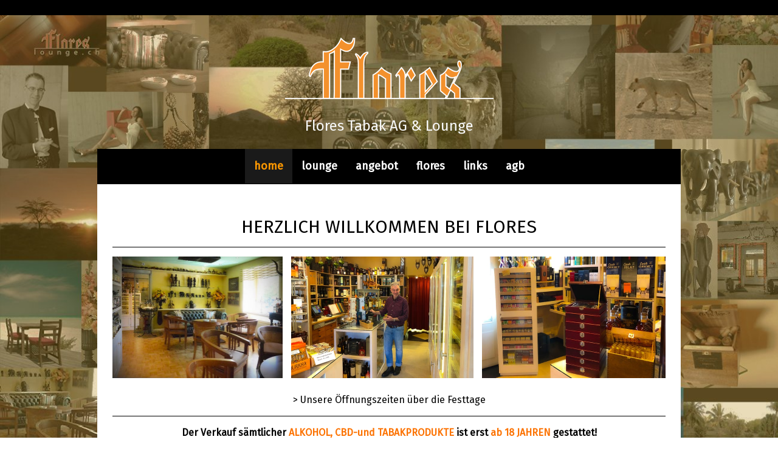

--- FILE ---
content_type: text/html; charset=UTF-8
request_url: https://www.flores-tabacos.ch/
body_size: 12485
content:
<!DOCTYPE html>
<html lang="de-DE"><head>
    <meta charset="utf-8"/>
    <link rel="dns-prefetch preconnect" href="https://u.jimcdn.com/" crossorigin="anonymous"/>
<link rel="dns-prefetch preconnect" href="https://assets.jimstatic.com/" crossorigin="anonymous"/>
<link rel="dns-prefetch preconnect" href="https://image.jimcdn.com" crossorigin="anonymous"/>
<link rel="dns-prefetch preconnect" href="https://fonts.jimstatic.com" crossorigin="anonymous"/>
<meta name="viewport" content="width=device-width, initial-scale=1"/>
<meta http-equiv="X-UA-Compatible" content="IE=edge"/>
<meta name="description" content="Bei Flores Tabacos in Frauenfeld finden Sie eine grosse Auswahl an Whiskys, Spirituosen, Zigarren und Tabaken. "/>
<meta name="robots" content="index, follow, archive"/>
<meta property="st:section" content="Bei Flores Tabacos in Frauenfeld finden Sie eine grosse Auswahl an Whiskys, Spirituosen, Zigarren und Tabaken. "/>
<meta name="generator" content="Jimdo Creator"/>
<meta name="twitter:title" content="Zigarren, Tabake, Spirituosen, Whisky bei Flores Tabacos"/>
<meta name="twitter:description" content="Bei Flores Tabacos in Frauenfeld finden Sie eine grosse Auswahl an Whiskys, Spirituosen, Zigarren und Tabaken."/>
<meta name="twitter:card" content="summary_large_image"/>
<meta property="og:url" content="https://www.flores-tabacos.ch/"/>
<meta property="og:title" content="Zigarren, Tabake, Spirituosen, Whisky bei Flores Tabacos"/>
<meta property="og:description" content="Bei Flores Tabacos in Frauenfeld finden Sie eine grosse Auswahl an Whiskys, Spirituosen, Zigarren und Tabaken."/>
<meta property="og:type" content="website"/>
<meta property="og:locale" content="de_DE"/>
<meta property="og:site_name" content="flores-tabacoss &amp; flores-lounge!"/>
<meta name="twitter:image" content="https://image.jimcdn.com/cdn-cgi/image/width=4096%2Cheight=4096%2Cfit=contain%2Cformat=jpg%2C/app/cms/storage/image/path/s996c83a3eedb820d/image/i10047c2fbacc287e/version/1606311343/image.jpg"/>
<meta property="og:image" content="https://image.jimcdn.com/cdn-cgi/image/width=4096%2Cheight=4096%2Cfit=contain%2Cformat=jpg%2C/app/cms/storage/image/path/s996c83a3eedb820d/image/i10047c2fbacc287e/version/1606311343/image.jpg"/>
<meta property="og:image:width" content="1417"/>
<meta property="og:image:height" content="944"/>
<meta property="og:image:secure_url" content="https://image.jimcdn.com/cdn-cgi/image/width=4096%2Cheight=4096%2Cfit=contain%2Cformat=jpg%2C/app/cms/storage/image/path/s996c83a3eedb820d/image/i10047c2fbacc287e/version/1606311343/image.jpg"/><title>Zigarren, Tabake, Spirituosen, Whisky bei Flores Tabacos - flores-tabacoss &amp; flores-lounge!</title>
<link rel="shortcut icon" href="https://u.jimcdn.com/cms/o/s996c83a3eedb820d/img/favicon.png?t=1520859480"/>
    
<link rel="canonical" href="https://www.flores-tabacos.ch/"/>

        <script src="https://assets.jimstatic.com/ckies.js.7c38a5f4f8d944ade39b.js"></script>

        <script src="https://assets.jimstatic.com/cookieControl.js.b05bf5f4339fa83b8e79.js"></script>
    <script>window.CookieControlSet.setToNormal();</script>

    <style>html,body{margin:0}.hidden{display:none}.n{padding:5px}#cc-website-title a {text-decoration: none}.cc-m-image-align-1{text-align:left}.cc-m-image-align-2{text-align:right}.cc-m-image-align-3{text-align:center}</style>

        <link href="https://u.jimcdn.com/cms/o/s996c83a3eedb820d/layout/dm_49c86619c9715d56489545c0e603c748/css/layout.css?t=1639761948" rel="stylesheet" type="text/css" id="jimdo_layout_css"/>
<script>     /* <![CDATA[ */     /*!  loadCss [c]2014 @scottjehl, Filament Group, Inc.  Licensed MIT */     window.loadCSS = window.loadCss = function(e,n,t){var r,l=window.document,a=l.createElement("link");if(n)r=n;else{var i=(l.body||l.getElementsByTagName("head")[0]).childNodes;r=i[i.length-1]}var o=l.styleSheets;a.rel="stylesheet",a.href=e,a.media="only x",r.parentNode.insertBefore(a,n?r:r.nextSibling);var d=function(e){for(var n=a.href,t=o.length;t--;)if(o[t].href===n)return e.call(a);setTimeout(function(){d(e)})};return a.onloadcssdefined=d,d(function(){a.media=t||"all"}),a};     window.onloadCSS = function(n,o){n.onload=function(){n.onload=null,o&&o.call(n)},"isApplicationInstalled"in navigator&&"onloadcssdefined"in n&&n.onloadcssdefined(o)}     /* ]]> */ </script>     <script>
// <![CDATA[
onloadCSS(loadCss('https://assets.jimstatic.com/web.css.eb85cb55dd9a47226f063339265ecc4f.css') , function() {
    this.id = 'jimdo_web_css';
});
// ]]>
</script>
<link href="https://assets.jimstatic.com/web.css.eb85cb55dd9a47226f063339265ecc4f.css" rel="preload" as="style"/>
<noscript>
<link href="https://assets.jimstatic.com/web.css.eb85cb55dd9a47226f063339265ecc4f.css" rel="stylesheet"/>
</noscript>
    <script>
    //<![CDATA[
        var jimdoData = {"isTestserver":false,"isLcJimdoCom":false,"isJimdoHelpCenter":false,"isProtectedPage":false,"cstok":"","cacheJsKey":"7653e2edaa916a4ff05a3f60695f40abfe10137f","cacheCssKey":"7653e2edaa916a4ff05a3f60695f40abfe10137f","cdnUrl":"https:\/\/assets.jimstatic.com\/","minUrl":"https:\/\/assets.jimstatic.com\/app\/cdn\/min\/file\/","authUrl":"https:\/\/a.jimdo.com\/","webPath":"https:\/\/www.flores-tabacos.ch\/","appUrl":"https:\/\/a.jimdo.com\/","cmsLanguage":"de_DE","isFreePackage":false,"mobile":false,"isDevkitTemplateUsed":true,"isTemplateResponsive":true,"websiteId":"s996c83a3eedb820d","pageId":1321004881,"packageId":2,"shop":{"deliveryTimeTexts":{"1":"1 - 3 Tage Lieferzeit","2":"3 - 5 Tage Lieferzeit","3":"5 - 8 Tage Lieferzeit"},"checkoutButtonText":"Zur Kasse","isReady":false,"currencyFormat":{"pattern":"\u00a4 #,##0.00;\u00a4-#,##0.00","convertedPattern":"$ #,##0.00","symbols":{"GROUPING_SEPARATOR":" ","DECIMAL_SEPARATOR":".","CURRENCY_SYMBOL":"CHF"}},"currencyLocale":"de_CH"},"tr":{"gmap":{"searchNotFound":"Die angegebene Adresse konnte nicht gefunden werden.","routeNotFound":"Die Anfahrtsroute konnte nicht berechnet werden. M\u00f6gliche Gr\u00fcnde: Die Startadresse ist zu ungenau oder zu weit von der Zieladresse entfernt."},"shop":{"checkoutSubmit":{"next":"N\u00e4chster Schritt","wait":"Bitte warten"},"paypalError":"Da ist leider etwas schiefgelaufen. Bitte versuche es erneut!","cartBar":"Zum Warenkorb","maintenance":"Dieser Shop ist vor\u00fcbergehend leider nicht erreichbar. Bitte probieren Sie es sp\u00e4ter noch einmal.","addToCartOverlay":{"productInsertedText":"Der Artikel wurde dem Warenkorb hinzugef\u00fcgt.","continueShoppingText":"Weiter einkaufen","reloadPageText":"neu laden"},"notReadyText":"Dieser Shop ist noch nicht vollst\u00e4ndig eingerichtet.","numLeftText":"Mehr als {:num} Exemplare dieses Artikels sind z.Z. leider nicht verf\u00fcgbar.","oneLeftText":"Es ist leider nur noch ein Exemplar dieses Artikels verf\u00fcgbar."},"common":{"timeout":"Es ist ein Fehler aufgetreten. Die von dir ausgew\u00e4hlte Aktion wurde abgebrochen. Bitte versuche es in ein paar Minuten erneut."},"form":{"badRequest":"Es ist ein Fehler aufgetreten: Die Eingaben konnten leider nicht \u00fcbermittelt werden. Bitte versuche es sp\u00e4ter noch einmal!"}},"jQuery":"jimdoGen002","isJimdoMobileApp":false,"bgConfig":{"id":46254181,"type":"picture","options":{"fixed":true},"images":[{"id":5555899681,"url":"https:\/\/image.jimcdn.com\/cdn-cgi\/image\/\/app\/cms\/storage\/image\/path\/s996c83a3eedb820d\/backgroundarea\/ic7fae4a9477edbf0\/version\/1626336447\/image.jpg","altText":""}]},"bgFullscreen":null,"responsiveBreakpointLandscape":767,"responsiveBreakpointPortrait":480,"copyableHeadlineLinks":false,"tocGeneration":false,"googlemapsConsoleKey":false,"loggingForAnalytics":false,"loggingForPredefinedPages":false,"isFacebookPixelIdEnabled":false,"userAccountId":"6546c61d-032d-4973-9f7e-29c210fddeb8"};
    // ]]>
</script>

     <script> (function(window) { 'use strict'; var regBuff = window.__regModuleBuffer = []; var regModuleBuffer = function() { var args = [].slice.call(arguments); regBuff.push(args); }; if (!window.regModule) { window.regModule = regModuleBuffer; } })(window); </script>
    <script src="https://assets.jimstatic.com/web.js.24f3cfbc36a645673411.js" async="true"></script>
    <script src="https://assets.jimstatic.com/at.js.62588d64be2115a866ce.js"></script>
    
</head>

<body class="body cc-page cc-page-index cc-indexpage j-m-gallery-styles j-m-video-styles j-m-hr-styles j-m-header-styles j-m-text-styles j-m-emotionheader-styles j-m-htmlCode-styles j-m-rss-styles j-m-form-styles-disabled j-m-table-styles j-m-textWithImage-styles j-m-downloadDocument-styles j-m-imageSubtitle-styles j-m-flickr-styles j-m-googlemaps-styles j-m-blogSelection-styles-disabled j-m-comment-styles-disabled j-m-jimdo-styles j-m-profile-styles j-m-guestbook-styles j-m-promotion-styles j-m-twitter-styles j-m-hgrid-styles j-m-shoppingcart-styles j-m-catalog-styles j-m-product-styles-disabled j-m-facebook-styles j-m-sharebuttons-styles j-m-formnew-styles-disabled j-m-callToAction-styles j-m-turbo-styles j-m-spacing-styles j-m-googleplus-styles j-m-dummy-styles j-m-search-styles j-m-booking-styles j-m-socialprofiles-styles j-footer-styles cc-pagemode-default cc-content-parent" id="page-1321004881">

<div id="cc-inner" class="cc-content-parent">
  <!-- background-area -->
  <div class="jtpl-background-area" background-area=""></div>
  <!-- END background-area -->

  <input type="checkbox" id="jtpl-navigation__checkbox" class="jtpl-navigation__checkbox"/><!-- _main.sass --><div class="jtpl-main cc-content-parent">

    <div class="jtpl-section cc-content-parent">

      <!-- _header.sass -->
      <header class="jtpl-header alignment-options"><div class="jtpl-header__topbar flex-background-options"></div>
        <section class="jtpl-logo"><div id="cc-website-logo" class="cc-single-module-element"><div id="cc-m-7156783181" class="j-module n j-imageSubtitle"><div class="cc-m-image-container"><figure class="cc-imagewrapper cc-m-image-align-3">
<a href="https://www.flores-tabacos.ch/" target="_self"><img srcset="https://image.jimcdn.com/cdn-cgi/image/width=320%2Cheight=10000%2Cfit=contain%2Cformat=png%2C/app/cms/storage/image/path/s996c83a3eedb820d/image/i3656001fb855ad4d/version/1519228057/image.png 320w, https://image.jimcdn.com/cdn-cgi/image/width=348%2Cheight=10000%2Cfit=contain%2Cformat=png%2C/app/cms/storage/image/path/s996c83a3eedb820d/image/i3656001fb855ad4d/version/1519228057/image.png 348w, https://image.jimcdn.com/cdn-cgi/image/width=640%2Cheight=10000%2Cfit=contain%2Cformat=png%2C/app/cms/storage/image/path/s996c83a3eedb820d/image/i3656001fb855ad4d/version/1519228057/image.png 640w, https://image.jimcdn.com/cdn-cgi/image/width=696%2Cheight=10000%2Cfit=contain%2Cformat=png%2C/app/cms/storage/image/path/s996c83a3eedb820d/image/i3656001fb855ad4d/version/1519228057/image.png 696w" sizes="(min-width: 348px) 348px, 100vw" id="cc-m-imagesubtitle-image-7156783181" src="https://image.jimcdn.com/cdn-cgi/image/width=348%2Cheight=10000%2Cfit=contain%2Cformat=png%2C/app/cms/storage/image/path/s996c83a3eedb820d/image/i3656001fb855ad4d/version/1519228057/image.png" alt="flores-tabacoss &amp; flores-lounge!" class="" data-src-width="3984" data-src-height="1260" data-src="https://image.jimcdn.com/cdn-cgi/image/width=348%2Cheight=10000%2Cfit=contain%2Cformat=png%2C/app/cms/storage/image/path/s996c83a3eedb820d/image/i3656001fb855ad4d/version/1519228057/image.png" data-image-id="5068593881"/></a>    

</figure>
</div>
<div class="cc-clear"></div>
<script id="cc-m-reg-7156783181">// <![CDATA[

    window.regModule("module_imageSubtitle", {"data":{"imageExists":true,"hyperlink":"","hyperlink_target":"_blank","hyperlinkAsString":"","pinterest":"0","id":7156783181,"widthEqualsContent":"0","resizeWidth":"348","resizeHeight":111},"id":7156783181});
// ]]>
</script></div></div>
        </section><div class="jtpl-title">
          <div id="cc-website-title" class="cc-single-module-element"><div id="cc-m-7156783081" class="j-module n j-header"><a href="https://www.flores-tabacos.ch/"><span class="cc-within-single-module-element j-website-title-content" id="cc-m-header-7156783081">Flores Tabak AG &amp; Lounge</span></a></div></div>
        </div>
      </header><!-- END _header.sass --><!-- _mobile-navigation.sass --><label for="jtpl-navigation__checkbox" class="jtpl-navigation__label navigation-colors__menu-icon">
        <span class="jtpl-navigation__borders navigation-colors__menu-icon"></span>
      </label>
      <div class="jtpl-mobile-fallback">
        <div class="jtpl-mobile-navigation navigation-colors">
          <div data-container="navigation"><div class="j-nav-variant-nested"><ul class="cc-nav-level-0 j-nav-level-0"><li id="cc-nav-view-1321004881" class="jmd-nav__list-item-0 j-nav-has-children cc-nav-current j-nav-current jmd-nav__item--current"><a href="/" data-link-title="home" class="cc-nav-current j-nav-current jmd-nav__link--current">home</a><span data-navi-toggle="cc-nav-view-1321004881" class="jmd-nav__toggle-button"></span><ul class="cc-nav-level-1 j-nav-level-1"><li id="cc-nav-view-1340878181" class="jmd-nav__list-item-1"><a href="/home/öffnungszeiten-25-26/" data-link-title="öffnungszeiten 25-26">öffnungszeiten 25-26</a></li></ul></li><li id="cc-nav-view-1262754581" class="jmd-nav__list-item-0"><a href="/lounge/" data-link-title="lounge">lounge</a></li><li id="cc-nav-view-1262754681" class="jmd-nav__list-item-0"><a href="/angebot/" data-link-title="angebot">angebot</a></li><li id="cc-nav-view-1262754781" class="jmd-nav__list-item-0"><a href="/flores/" data-link-title="flores">flores</a></li><li id="cc-nav-view-1262782381" class="jmd-nav__list-item-0"><a href="/links/" data-link-title="links">links</a></li><li id="cc-nav-view-1262782581" class="jmd-nav__list-item-0"><a href="/agb/" data-link-title="agb">agb</a></li></ul></div></div>
        </div>
      </div>
      <!-- END _mobile-navigation.sass -->

      <!-- _navigation.sass -->
      <nav class="jtpl-navigation navigation-colors navigation-alignment alignment-options"><div class="jtpl-navigation__inner border-options" data-dropdown="true">
          <div data-container="navigation"><div class="j-nav-variant-nested"><ul class="cc-nav-level-0 j-nav-level-0"><li id="cc-nav-view-1321004881" class="jmd-nav__list-item-0 j-nav-has-children cc-nav-current j-nav-current jmd-nav__item--current"><a href="/" data-link-title="home" class="cc-nav-current j-nav-current jmd-nav__link--current">home</a><span data-navi-toggle="cc-nav-view-1321004881" class="jmd-nav__toggle-button"></span><ul class="cc-nav-level-1 j-nav-level-1"><li id="cc-nav-view-1340878181" class="jmd-nav__list-item-1"><a href="/home/öffnungszeiten-25-26/" data-link-title="öffnungszeiten 25-26">öffnungszeiten 25-26</a></li></ul></li><li id="cc-nav-view-1262754581" class="jmd-nav__list-item-0"><a href="/lounge/" data-link-title="lounge">lounge</a></li><li id="cc-nav-view-1262754681" class="jmd-nav__list-item-0"><a href="/angebot/" data-link-title="angebot">angebot</a></li><li id="cc-nav-view-1262754781" class="jmd-nav__list-item-0"><a href="/flores/" data-link-title="flores">flores</a></li><li id="cc-nav-view-1262782381" class="jmd-nav__list-item-0"><a href="/links/" data-link-title="links">links</a></li><li id="cc-nav-view-1262782581" class="jmd-nav__list-item-0"><a href="/agb/" data-link-title="agb">agb</a></li></ul></div></div>
        </div>
      </nav><!-- END _navigation.sass --><!-- _content.sass --><div class="jtpl-content alignment-options content-options cc-content-parent">

        <!-- _breadcrumb.sass -->
        <nav class="jtpl-breadcrumbs breadcrumb-options"><div data-container="navigation"><div class="j-nav-variant-breadcrumb"><ol itemscope="true" itemtype="http://schema.org/BreadcrumbList"><li itemscope="true" itemprop="itemListElement" itemtype="http://schema.org/ListItem" class="cc-nav-current j-nav-current"><a href="/" data-link-title="home" itemprop="item" class="cc-nav-current j-nav-current"><span itemprop="name">home</span></a><meta itemprop="position" content="1"/></li></ol></div></div>
        </nav><!-- END _breadcrumb.sass --><div id="content_area" data-container="content"><div id="content_start"></div>
        
        <div id="cc-matrix-1931462281"><div id="cc-m-7832068381" class="j-module n j-spacing ">
    <div class="cc-m-spacer" style="height: 5px;">
    
</div>

</div><div id="cc-m-7974688781" class="j-module n j-header "><h2 class="" id="cc-m-header-7974688781">Herzlich willkommen bei Flores</h2></div><div id="cc-m-7987892081" class="j-module n j-hr ">    <hr/>
</div><div id="cc-m-7830691581" class="j-module n j-gallery "><div class="cc-m-gallery-container cc-m-gallery-cool clearover" id="cc-m-gallery-7830691581">
    <div class="cc-m-gallery-cool-item" id="gallery_thumb_5478319081">
        <div>
            
                <a rel="lightbox[7830691581]" href="javascript:" data-href="https://image.jimcdn.com/cdn-cgi/image//app/cms/storage/image/path/s996c83a3eedb820d/image/i2a1b5eff6f01a9aa/version/1606311343/image.jpg" data-title=""><img src="https://image.jimcdn.com/cdn-cgi/image/width=1920%2Cheight=400%2Cfit=contain%2Cformat=jpg%2C/app/cms/storage/image/path/s996c83a3eedb820d/image/i2a1b5eff6f01a9aa/version/1606311343/image.jpg" data-orig-width="660" data-orig-height="470" alt=""/></a>        </div>
    </div>
    <div class="cc-m-gallery-cool-item" id="gallery_thumb_5478319181">
        <div>
            
                <a rel="lightbox[7830691581]" href="javascript:" data-href="https://image.jimcdn.com/cdn-cgi/image//app/cms/storage/image/path/s996c83a3eedb820d/image/i10047c2fbacc287e/version/1606311343/image.jpg" data-title="Kompetente Beratung  durch Micha Heri"><img src="https://image.jimcdn.com/cdn-cgi/image/width=1920%2Cheight=400%2Cfit=contain%2Cformat=jpg%2C/app/cms/storage/image/path/s996c83a3eedb820d/image/i10047c2fbacc287e/version/1606311343/image.jpg" data-orig-width="1417" data-orig-height="944" alt="Kompetente Beratung  durch Micha Heri"/></a>        </div>
    </div>
    <div class="cc-m-gallery-cool-item" id="gallery_thumb_5478319281">
        <div>
            
                <a rel="lightbox[7830691581]" href="javascript:" data-href="https://image.jimcdn.com/cdn-cgi/image//app/cms/storage/image/path/s996c83a3eedb820d/image/i85d11fe617c25bf4/version/1606311343/image.jpg" data-title="Herausragende Whiskys und Grappas"><img src="https://image.jimcdn.com/cdn-cgi/image/width=1920%2Cheight=400%2Cfit=contain%2Cformat=jpg%2C/app/cms/storage/image/path/s996c83a3eedb820d/image/i85d11fe617c25bf4/version/1606311343/image.jpg" data-orig-width="1417" data-orig-height="944" alt="Herausragende Whiskys und Grappas"/></a>        </div>
    </div>
</div>
<script id="cc-m-reg-7830691581">// <![CDATA[

    window.regModule("module_gallery", {"view":"3","countImages":3,"variant":"cool","selector":"#cc-m-gallery-7830691581","imageCount":3,"enlargeable":"1","multiUpload":true,"autostart":1,"pause":"4","showSliderThumbnails":1,"coolSize":"2","coolPadding":"14","stackCount":"3","stackPadding":"3","options":{"pinterest":"0"},"id":7830691581});
// ]]>
</script></div><div id="cc-m-8292478181" class="j-module n j-text "><p style="text-align: center;">
    <a href="/home/öffnungszeiten-25-26/" title="öffnungszeiten 25-26"><span style="font-size: 16px;">&gt; Unsere Öffnungszeiten über die Festtage</span></a>
</p></div><div id="cc-m-8122541081" class="j-module n j-hr ">    <hr/>
</div><div id="cc-m-8060585481" class="j-module n j-text "><p style="text-align: center;">
    <span style="font-size: 16px;"><strong>Der Verkauf sämtlicher <span style="color: #fc7303;">ALKOHOL, CBD-und TABAKPRODUKTE</span> ist erst <span style="color: #fc7303;">ab 18 JAHREN</span>
    gestattet!</strong></span>
</p>

<p style="text-align: center;">
    <span style="font-size: 16px;"><strong>Es gilt in jedem Fall </strong></span><span style="font-size: 18px;"><strong><span style="color: #fc7303;">AUSWEISPFLICHT!</span></strong></span>
</p></div><div id="cc-m-8060585981" class="j-module n j-hr ">    <hr/>
</div><div id="cc-m-7830691781" class="j-module n j-hgrid ">    <div class="cc-m-hgrid-column" style="width: 49%;">
        <div id="cc-matrix-1931462381"><div id="cc-m-7830691881" class="j-module n j-imageSubtitle "><figure class="cc-imagewrapper cc-m-image-align-1 cc-m-width-maxed">
<img srcset="https://image.jimcdn.com/cdn-cgi/image/width=320%2Cheight=10000%2Cfit=contain%2Cformat=jpg%2C/app/cms/storage/image/path/s996c83a3eedb820d/image/i549e7151e096dafd/version/1606311343/image.jpg 320w, https://image.jimcdn.com/cdn-cgi/image/width=441%2Cheight=10000%2Cfit=contain%2Cformat=jpg%2C/app/cms/storage/image/path/s996c83a3eedb820d/image/i549e7151e096dafd/version/1606311343/image.jpg 441w, https://image.jimcdn.com/cdn-cgi/image//app/cms/storage/image/path/s996c83a3eedb820d/image/i549e7151e096dafd/version/1606311343/image.jpg 454w" sizes="(min-width: 441px) 441px, 100vw" id="cc-m-imagesubtitle-image-7830691881" src="https://image.jimcdn.com/cdn-cgi/image/width=441%2Cheight=10000%2Cfit=contain%2Cformat=jpg%2C/app/cms/storage/image/path/s996c83a3eedb820d/image/i549e7151e096dafd/version/1606311343/image.jpg" alt="" class="" data-src-width="454" data-src-height="714" data-src="https://image.jimcdn.com/cdn-cgi/image/width=441%2Cheight=10000%2Cfit=contain%2Cformat=jpg%2C/app/cms/storage/image/path/s996c83a3eedb820d/image/i549e7151e096dafd/version/1606311343/image.jpg" data-image-id="5478319381"/>    

</figure>

<div class="cc-clear"></div>
<script id="cc-m-reg-7830691881">// <![CDATA[

    window.regModule("module_imageSubtitle", {"data":{"imageExists":true,"hyperlink":"","hyperlink_target":"","hyperlinkAsString":"","pinterest":"0","id":7830691881,"widthEqualsContent":"1","resizeWidth":"441","resizeHeight":694},"id":7830691881});
// ]]>
</script></div></div>    </div>
            <div class="cc-m-hgrid-separator" data-display="cms-only"><div></div></div>
        <div class="cc-m-hgrid-column last" style="width: 49%;">
        <div id="cc-matrix-1931462581"><div id="cc-m-7830692181" class="j-module n j-text "><p>
    <span style="font-size: 15px;">Micha Heri’s Flores Tabacos eröffnet Ihnen eine neue Welt des Geniessens. In unserem Geschäft finden Sie ein umfassendes Angebot und eine riesige Auswahl an
    Whiskies, erlesensten Rumvariationen, verschiedenste Cognac, italienische Grappe, Sherry und Portwein.</span>
</p>

<p>
     
</p>

<p>
    <span style="font-size: 15px;">Ergänzend zu unserem Spirituosenangebot erhalten Sie bei uns feinste Zigarren aus Kuba, Nicaragua, Honduras und der Dominikanischen Republik.</span>
</p>

<p>
     
</p>

<p>
    <span style="font-size: 15px;">Sie sehen, bei uns finden Sie bestimmt das gesuchte Produkt, welches Sie anschliessend bei uns in einer der schönsten Raucherlounges in der Ostschweiz degustieren
    oder rauchen können! </span>
</p>

<p>
     
</p>

<p>
    <strong><span style="font-size: 15px;">Wir freuen uns auf Ihren Besuch! </span></strong>
</p>

<p>
    <strong><span style="font-size: 15px;">IHR FLORES-TEAM</span></strong>
</p></div><div id="cc-m-7830692281" class="j-module n j-video "><div class="cc-m-video-gutter cc-m-video-align-left cc-m-video-ratio-2" style="width: 441px;">
    <div class="cc-m-video-wrapper">
<iframe id="cc-m-video-youtu-container-7830692281" class="cc-m-video-youtu-container cc-m-video-container" frameborder="0" allowfullscreen="true" style="border: 0; display: none" data-src="https://www.youtube-nocookie.com/embed/VkAje14fJro?wmode=transparent&amp;vq=hd1080">
</iframe>
<div class="cc-youtu-embed-placeholder" style="                 font-weight: lighter;                 font-family: sans-serif;                 font-size: 12pt;                 line-height: 1.5em;                 width: 100%;                 height: 100%;                 display: none;                 background-color: #717677;                 position: absolute;              ">
    <div>
        <img src="https://assets.jimstatic.com/s/img/web/module/video/video-play.svg" style="                             position: absolute;                             bottom: 0;                             left: 0;                             right: 0;                             top: -25%;                             margin: auto;                             max-width: 100%;                             max-height: 100%;"/>
    </div>
    <div style="                     margin: auto;                     text-align: center;                     bottom: 0;                     position: absolute;                     padding: 16px;                     font-size: 10pt;                     line-height: 1.5em;                     color: white;                     background-color: rgba(113, 118, 119, 0.66);                 ">
                    <span>
                        Inhalte von YouTube werden aufgrund deiner Cookie-Einstellungen nicht angezeigt. Akzeptiere die <a href="javascript:window.CookieControl.showCookieSettings();">funktionellen Cookies im Cookie-Banner</a>, um den Cookie-Richtlinien von YouTube zuzustimmen und den Inhalt anzusehen.                    </span>
    </div>
</div>
        <div class="cc-m-video-overlay"></div>
    </div>

</div>

<div class="cc-clear"></div>

<script id="cc-m-reg-7830692281">// <![CDATA[

    window.regModule("module_video", {"variant":"default","id":7830692281,"maxwidth":1920,"maxheight":1200,"minwidth":100,"minheight":100,"useContentSize":0,"isVideoValid":true,"align":"left","height":"248","width":"441","ratioIndex":2});
// ]]>
</script></div></div>    </div>
    
<div class="cc-m-hgrid-overlay" data-display="cms-only"></div>

<br class="cc-clear"/>

</div><div id="cc-m-7830692381" class="j-module n j-spacing ">
    <div class="cc-m-spacer" style="height: 15px;">
    
</div>

</div><div id="cc-m-7830692481" class="j-module n j-spacing ">
    <div class="cc-m-spacer" style="height: 10px;">
    
</div>

</div><div id="cc-m-7830692581" class="j-module n j-hr ">    <hr/>
</div><div id="cc-m-7830692681" class="j-module n j-spacing ">
    <div class="cc-m-spacer" style="height: 15px;">
    
</div>

</div></div>
        
        </div>

      </div>
      <!-- END _content.sass -->

    </div>


    <!-- _section-aside.sass -->
    <footer class="jtpl-section-aside sidebar-options"><section class="jtpl-sidebar alignment-options"><div data-container="sidebar"><div id="cc-matrix-1709413681"><div id="cc-m-7156781681" class="j-module n j-hgrid ">    <div class="cc-m-hgrid-column" style="width: 23.65%;">
        <div id="cc-matrix-1709413981"><div id="cc-m-7156781781" class="j-module n j-spacing ">
    <div class="cc-m-spacer" style="height: 7px;">
    
</div>

</div><div id="cc-m-7156781881" class="j-module n j-imageSubtitle "><figure class="cc-imagewrapper cc-m-image-align-1 cc-m-width-maxed">
<img srcset="https://image.jimcdn.com/cdn-cgi/image/width=206%2Cheight=10000%2Cfit=contain%2Cformat=png%2C/app/cms/storage/image/path/s996c83a3eedb820d/image/i7fdbdc0a2feedba9/version/1519228913/image.png 206w, https://image.jimcdn.com/cdn-cgi/image/width=320%2Cheight=10000%2Cfit=contain%2Cformat=png%2C/app/cms/storage/image/path/s996c83a3eedb820d/image/i7fdbdc0a2feedba9/version/1519228913/image.png 320w, https://image.jimcdn.com/cdn-cgi/image/width=412%2Cheight=10000%2Cfit=contain%2Cformat=png%2C/app/cms/storage/image/path/s996c83a3eedb820d/image/i7fdbdc0a2feedba9/version/1519228913/image.png 412w" sizes="(min-width: 206px) 206px, 100vw" id="cc-m-imagesubtitle-image-7156781881" src="https://image.jimcdn.com/cdn-cgi/image/width=206%2Cheight=10000%2Cfit=contain%2Cformat=png%2C/app/cms/storage/image/path/s996c83a3eedb820d/image/i7fdbdc0a2feedba9/version/1519228913/image.png" alt="" class="" data-src-width="3984" data-src-height="1260" data-src="https://image.jimcdn.com/cdn-cgi/image/width=206%2Cheight=10000%2Cfit=contain%2Cformat=png%2C/app/cms/storage/image/path/s996c83a3eedb820d/image/i7fdbdc0a2feedba9/version/1519228913/image.png" data-image-id="5068593781"/>    

</figure>

<div class="cc-clear"></div>
<script id="cc-m-reg-7156781881">// <![CDATA[

    window.regModule("module_imageSubtitle", {"data":{"imageExists":true,"hyperlink":"","hyperlink_target":"_blank","hyperlinkAsString":"","pinterest":"0","id":7156781881,"widthEqualsContent":"1","resizeWidth":"206","resizeHeight":66},"id":7156781881});
// ]]>
</script></div><div id="cc-m-7157066981" class="j-module n j-text "><p style="text-align: center;">
    <span style="font-size: 14px;">Flores Tabak AG &amp; Lounge</span>
</p></div><div id="cc-m-7212908481" class="j-module n j-spacing ">
    <div class="cc-m-spacer" style="height: 10px;">
    
</div>

</div><div id="cc-m-7212908681" class="j-module n j-imageSubtitle "><figure class="cc-imagewrapper cc-m-image-align-3">
<a href="https://www.facebook.com/MichaFloresTabacos" target="_blank"><img srcset="https://image.jimcdn.com/cdn-cgi/image//app/cms/storage/image/path/s996c83a3eedb820d/image/i50a4ee9765280e76/version/1521824692/image.png 57w" sizes="(min-width: 57px) 57px, 100vw" id="cc-m-imagesubtitle-image-7212908681" src="https://image.jimcdn.com/cdn-cgi/image//app/cms/storage/image/path/s996c83a3eedb820d/image/i50a4ee9765280e76/version/1521824692/image.png" alt="" class="" data-src-width="57" data-src-height="57" data-src="https://image.jimcdn.com/cdn-cgi/image//app/cms/storage/image/path/s996c83a3eedb820d/image/i50a4ee9765280e76/version/1521824692/image.png" data-image-id="5095514581"/></a>    

</figure>

<div class="cc-clear"></div>
<script id="cc-m-reg-7212908681">// <![CDATA[

    window.regModule("module_imageSubtitle", {"data":{"imageExists":true,"hyperlink":"https:\/\/www.facebook.com\/MichaFloresTabacos","hyperlink_target":"_blank","hyperlinkAsString":"https:\/\/www.facebook.com\/MichaFloresTabacos","pinterest":"0","id":7212908681,"widthEqualsContent":"0","resizeWidth":57,"resizeHeight":57},"id":7212908681});
// ]]>
</script></div></div>    </div>
            <div class="cc-m-hgrid-separator" data-display="cms-only"><div></div></div>
        <div class="cc-m-hgrid-column" style="width: 23.32%;">
        <div id="cc-matrix-1709414081"><div id="cc-m-7156781981" class="j-module n j-spacing ">
    <div class="cc-m-spacer" style="height: 33px;">
    
</div>

</div><div id="cc-m-7156782181" class="j-module n j-text "><p>
    <span style="font-size: 22px;">Kontakt</span>
</p></div><div id="cc-m-7157069381" class="j-module n j-hr ">    <hr/>
</div><div id="cc-m-7157068581" class="j-module n j-text "><p>
    Flores Tabak AG, Murgstrasse 17 8500 Frauenfeld
</p>

<p>
    Telefon 052 720 27 44
</p>

<p>
    Fax 052 720 39 60
</p>

<p>
    Natel 079 334 19 33 
</p>

<p>
    <a href="mailto:info@flores-tabacos.ch" title="info@flores-tabacos.ch" class="">E-Mail an Flores Tabak AG senden</a>
</p></div></div>    </div>
            <div class="cc-m-hgrid-separator" data-display="cms-only"><div></div></div>
        <div class="cc-m-hgrid-column" style="width: 23.54%;">
        <div id="cc-matrix-1709414181"><div id="cc-m-7156782281" class="j-module n j-spacing ">
    <div class="cc-m-spacer" style="height: 33px;">
    
</div>

</div><div id="cc-m-7157070181" class="j-module n j-text "><p>
    <span style="font-size: 22px;">Oeffnungszeiten</span>
</p></div><div id="cc-m-7157070781" class="j-module n j-hr ">    <hr/>
</div><div id="cc-m-7156782481" class="j-module n j-text "><p>
    Dienstag bis Donnerstag
</p>

<p>
    09.00 - 12.00 / 14.00 - 20.00 Uhr
</p>

<p>
    Freitag
</p>

<p>
    09.00 - 12.00 / 14.00 - 23.00 Uhr
</p>

<p>
    Samstag 09.00 - 18.00 Uhr
</p>

<p>
    Sonntag &amp; Montag geschlossen
</p></div></div>    </div>
            <div class="cc-m-hgrid-separator" data-display="cms-only"><div></div></div>
        <div class="cc-m-hgrid-column last" style="width: 23.47%;">
        <div id="cc-matrix-1709414281"><div id="cc-m-7156782581" class="j-module n j-spacing ">
    <div class="cc-m-spacer" style="height: 33px;">
    
</div>

</div><div id="cc-m-7157071881" class="j-module n j-text "><p>
    <span style="font-size: 22px;">Lounge</span>
</p></div><div id="cc-m-7157072381" class="j-module n j-hr ">    <hr/>
</div><div id="cc-m-7156782781" class="j-module n j-text "><p>
    Reservationen und Tastings nach Absprache.
</p>

<p>
     
</p>

<p>
    Am Abend auf  Vereinbarung auch längere Öffnungszeiten.
</p>

<p>
     
</p>

<p>
     
</p>

<p>
     
</p></div></div>    </div>
    
<div class="cc-m-hgrid-overlay" data-display="cms-only"></div>

<br class="cc-clear"/>

</div><div id="cc-m-7156782881" class="j-module n j-spacing ">
    <div class="cc-m-spacer" style="height: 50px;">
    
</div>

</div><div id="cc-m-7156782981" class="j-module n j-hr ">    <hr/>
</div></div></div>
          <div class="jtpl-footer footer-options">
            <div id="contentfooter" data-container="footer">

    
    <div class="j-meta-links">
        <a href="/about/">Impressum</a> | <a href="//www.flores-tabacos.ch/j/privacy">Datenschutz</a> | <a id="cookie-policy" href="javascript:window.CookieControl.showCookieSettings();">Cookie-Richtlinie</a>    </div>

    <div class="j-admin-links">
            
    <span class="loggedout">
        <a rel="nofollow" id="login" href="/login">Anmelden</a>
    </span>

<span class="loggedin">
    <a rel="nofollow" id="logout" target="_top" href="https://cms.e.jimdo.com/app/cms/logout.php">
        Abmelden    </a>
    |
    <a rel="nofollow" id="edit" target="_top" href="https://a.jimdo.com/app/auth/signin/jumpcms/?page=1321004881">Bearbeiten</a>
</span>
        </div>

    
</div>

          </div>
      </section></footer><!-- END _section-aside.sass --><!-- _cart.sass --><div class="jtpl-cart">
      
    </div>
    <!-- END _cart.sass -->

  </div>
  <!-- END _main.sass -->

</div>
    <ul class="cc-FloatingButtonBarContainer cc-FloatingButtonBarContainer-right hidden">

                    <!-- scroll to top button -->
            <li class="cc-FloatingButtonBarContainer-button-scroll">
                <a href="javascript:void(0);" title="Nach oben scrollen">
                    <span>Nach oben scrollen</span>
                </a>
            </li>
            <script>// <![CDATA[

    window.regModule("common_scrolltotop", []);
// ]]>
</script>    </ul>
    <script type="text/javascript">
//<![CDATA[
addAutomatedTracking('creator.website', track_anon);
//]]>
</script>
    
<div id="loginbox" class="hidden">

    <div id="loginbox-header">

    <a class="cc-close" title="Dieses Element zuklappen" href="#">zuklappen</a>

    <div class="c"></div>

</div>

<div id="loginbox-content">

        <div id="resendpw"></div>

        <div id="loginboxOuter"></div>
    </div>
</div>
<div id="loginbox-darklayer" class="hidden"></div>
<script>// <![CDATA[

    window.regModule("web_login", {"url":"https:\/\/www.flores-tabacos.ch\/","pageId":1321004881});
// ]]>
</script>


<div class="cc-individual-cookie-settings" id="cc-individual-cookie-settings" style="display: none" data-nosnippet="true">

</div>
<script>// <![CDATA[

    window.regModule("web_individualCookieSettings", {"categories":[{"type":"NECESSARY","name":"Unbedingt erforderlich","description":"Unbedingt erforderliche Cookies erm\u00f6glichen grundlegende Funktionen und sind f\u00fcr die einwandfreie Funktion der Website erforderlich. Daher kann man sie nicht deaktivieren. Diese Art von Cookies wird ausschlie\u00dflich von dem Betreiber der Website verwendet (First-Party-Cookie) und s\u00e4mtliche Informationen, die in den Cookies gespeichert sind, werden nur an diese Website gesendet.","required":true,"cookies":[{"key":"cookielaw","name":"cookielaw","description":"Cookielaw\n\nDieses Cookie zeigt das Cookie-Banner an und speichert die Cookie-Einstellungen des Besuchers.\n\nAnbieter:\nJimdo GmbH, Stresemannstrasse 375, 22761 Hamburg, Deutschland.\n\nCookie-Name: ckies_cookielaw\nCookie-Laufzeit: 1 Jahr\n\nDatenschutzerkl\u00e4rung:\nhttps:\/\/www.jimdo.com\/de\/info\/datenschutzerklaerung\/ ","required":true},{"key":"control-cookies-wildcard","name":"ckies_*","description":"Jimdo Control Cookies\n\nSteuerungs-Cookies zur Aktivierung der vom Website-Besucher ausgew\u00e4hlten Dienste\/Cookies und zur Speicherung der entsprechenden Cookie-Einstellungen. \n\nAnbieter:\nJimdo GmbH, Stresemannstra\u00dfe 375, 22761 Hamburg, Deutschland.\n\nCookie-Namen: ckies_*, ckies_postfinance, ckies_stripe, ckies_powr, ckies_google, ckies_cookielaw, ckies_ga, ckies_jimdo_analytics, ckies_fb_analytics, ckies_fr\n\nCookie-Laufzeit: 1 Jahr\n\nDatenschutzerkl\u00e4rung:\nhttps:\/\/www.jimdo.com\/de\/info\/datenschutzerklaerung\/ ","required":true}]},{"type":"FUNCTIONAL","name":"Funktionell","description":"Funktionelle Cookies erm\u00f6glichen dieser Website, bestimmte Funktionen zur Verf\u00fcgung zu stellen und Informationen zu speichern, die vom Nutzer eingegeben wurden \u2013 beispielsweise bereits registrierte Namen oder die Sprachauswahl. Damit werden verbesserte und personalisierte Funktionen gew\u00e4hrleistet.","required":false,"cookies":[{"key":"powr-v2","name":"powr","description":"POWr.io Cookies\n\nDiese Cookies registrieren anonyme, statistische Daten \u00fcber das Verhalten des Besuchers dieser Website und sind verantwortlich f\u00fcr die Gew\u00e4hrleistung der Funktionalit\u00e4t bestimmter Widgets, die auf dieser Website eingesetzt werden. Sie werden ausschlie\u00dflich f\u00fcr interne Analysen durch den Webseitenbetreiber verwendet z. B. f\u00fcr den Besucherz\u00e4hler.\n\nAnbieter:\nPowr.io, POWr HQ, 340 Pine Street, San Francisco, California 94104, USA.\n\nCookie Namen und Laufzeiten:\nahoy_unique_[unique id] (Laufzeit: Sitzung), POWR_PRODUCTION  (Laufzeit: Sitzung),  ahoy_visitor  (Laufzeit: 2 Jahre),   ahoy_visit  (Laufzeit: 1 Tag), src (Laufzeit: 30 Tage) Security, _gid Persistent (Laufzeit: 1 Tag), NID (Domain: google.com, Laufzeit: 180 Tage), 1P_JAR (Domain: google.com, Laufzeit: 30 Tage), DV (Domain: google.com, Laufzeit: 2 Stunden), SIDCC (Domain: google.com, Laufzeit: 1 Jahre), SID (Domain: google.com, Laufzeit: 2 Jahre), HSID (Domain: google.com, Laufzeit: 2 Jahre), SEARCH_SAMESITE (Domain: google.com, Laufzeit: 6 Monate), __cfduid (Domain: powrcdn.com, Laufzeit: 30 Tage).\n\nCookie-Richtlinie:\nhttps:\/\/www.powr.io\/privacy \n\nDatenschutzerkl\u00e4rung:\nhttps:\/\/www.powr.io\/privacy ","required":false},{"key":"google_maps","name":"Google Maps","description":"Die Aktivierung und Speicherung dieser Einstellung schaltet die Anzeige der Google Maps frei. \nAnbieter: Google LLC, 1600 Amphitheatre Parkway, Mountain View, CA 94043, USA oder Google Ireland Limited, Gordon House, Barrow Street, Dublin 4, Irland, wenn Sie in der EU ans\u00e4ssig sind.\nCookie Name und Laufzeit: google_maps ( Laufzeit: 1 Jahr)\nCookie Richtlinie: https:\/\/policies.google.com\/technologies\/cookies\nDatenschutzerkl\u00e4rung: https:\/\/policies.google.com\/privacy\n","required":false},{"key":"youtu","name":"Youtube","description":"Wenn du diese Einstellung aktivierst und speicherst, wird das Anzeigen von YouTube-Videoinhalten auf dieser Website aktiviert.\n\nAnbieter: Google LLC, 1600 Amphitheatre Parkway, Mountain View, CA 94043, USA oder Google Ireland Limited, Gordon House, Barrow Street, Dublin 4, Irland, wenn du deinen Wohnsitz in der EU hast.\nCookie-Name und -Lebensdauer: youtube_consent (Lebensdauer: 1 Jahr).\nCookie-Richtlinie: https:\/\/policies.google.com\/technologies\/cookies\nDatenschutzrichtlinie: https:\/\/policies.google.com\/privacy\n\nDiese Website verwendet eine Cookie-freie Integration f\u00fcr die eingebetteten Youtube-Videos. Zus\u00e4tzliche Cookies werden vom Dienstanbieter YouTube gesetzt und Informationen gesammelt, wenn der\/die Nutzer*in in seinem\/ihrem Google-Konto eingeloggt ist. YouTube registriert anonyme statistische Daten, z. B. wie oft das Video angezeigt wird und welche Einstellungen f\u00fcr die Wiedergabe verwendet werden. In diesem Fall wird die Auswahl des\/der Nutzer*in mit seinem\/ihrem Konto verkn\u00fcpft, z. B. wenn er\/sie bei einem Video auf \"Gef\u00e4llt mir\" klickt. Weitere Informationen findest du in den Datenschutzbestimmungen von Google.","required":false}]},{"type":"PERFORMANCE","name":"Performance","description":"Die Performance-Cookies sammeln Informationen dar\u00fcber, wie diese Website genutzt wird. Der Betreiber der Website nutzt diese Cookies um die Attraktivit\u00e4t, den Inhalt und die Funktionalit\u00e4t der Website zu verbessern.","required":false,"cookies":[]},{"type":"MARKETING","name":"Marketing \/ Third Party","description":"Marketing- \/ Third Party-Cookies stammen unter anderem von externen Werbeunternehmen und werden verwendet, um Informationen \u00fcber die vom Nutzer besuchten Websites zu sammeln, um z. B. zielgruppenorientierte Werbung f\u00fcr den Benutzer zu erstellen.","required":false,"cookies":[{"key":"powr_marketing","name":"powr_marketing","description":"POWr.io Cookies \n \nDiese Cookies sammeln zu Analysezwecken anonymisierte Informationen dar\u00fcber, wie Nutzer diese Website verwenden. \n\nAnbieter:\nPowr.io, POWr HQ, 340 Pine Street, San Francisco, California 94104, USA.  \n \nCookie-Namen und Laufzeiten: \n__Secure-3PAPISID (Domain: google.com, Laufzeit: 2 Jahre), SAPISID (Domain: google.com, Laufzeit: 2 Jahre), APISID (Domain: google.com, Laufzeit: 2 Jahre), SSID (Domain: google.com, Laufzeit: 2 Jahre), __Secure-3PSID (Domain: google.com, Laufzeit: 2 Jahre), CC (Domain:google.com, Laufzeit: 1 Jahr), ANID (Domain: google.com, Laufzeit: 10 Jahre), OTZ (Domain:google.com, Laufzeit: 1 Monat).\n \nCookie-Richtlinie: \nhttps:\/\/www.powr.io\/privacy \n \nDatenschutzerkl\u00e4rung: \nhttps:\/\/www.powr.io\/privacy \n","required":false}]}],"pagesWithoutCookieSettings":["\/about\/","\/j\/privacy"],"cookieSettingsHtmlUrl":"\/app\/module\/cookiesettings\/getcookiesettingshtml"});
// ]]>
</script>

</body>
</html>
